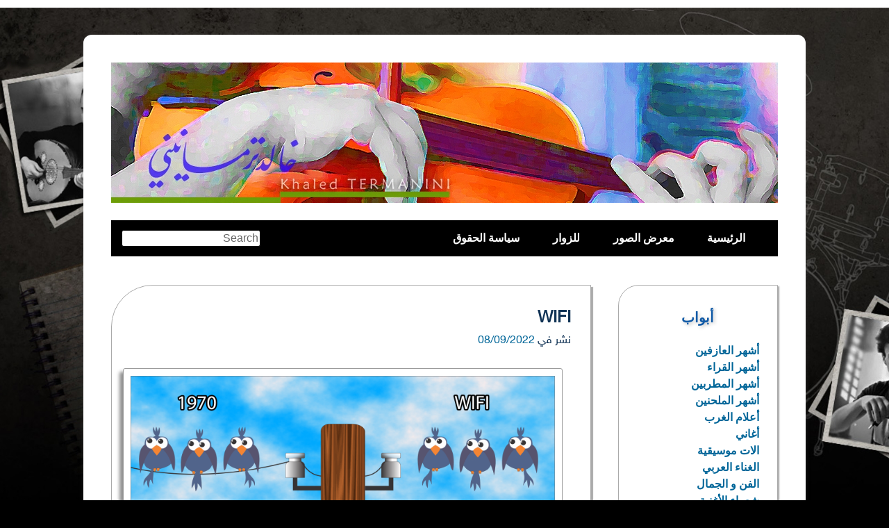

--- FILE ---
content_type: text/css
request_url: https://www.khaledtrm.net/wp-content/themes/khaled2017/style.css?ver=6.9
body_size: 35507
content:
/*
Theme Name: khaled2017
Author: khaled termanini
Author URI: http://www.khaledtrm.net
Description:  nothing to tell. 
Version: 1.1
License: GNU General Public License v2 or later
License URI: http://www.gnu.org/licenses/gpl-2.0.html
Text Domain: khaled2017
Tags: spicial khaled termanini

khaled2017 is based on (C) 2017 




/*-------------------------------
>>> TABLE OF CONTENTS:
---------------------------------
0.0 - my font
1.0 - Reset
2.0 - Typography
3.0 - Elements
4.0 - Forms
5.0 - Navigation
	5.1 - Links
	5.2 - Menus
6.0 - Accessibility
7.0 - Alignments
8.0 - Clearings
9.0 - Widgets
10.0 - Content
	10.1 - Posts and pages
	10.2 - Asides
	10.3 - Comments
11.0 - Infinite scroll
12.0 - Media
--------------------------------------------------------------*/

/*--------------------------------------------------------------
0.0 - fonts
--------------------------------------------------------------*/

@font-face {
  font-family: 'HelveticaNeueW23forSKY-Reg';
  src: url("fonts/HelveticaNeueW23forSKY-Reg.ttf") format('truetype');
} 


/*--------------------------------------------------------------
1.0 - Reset
--------------------------------------------------------------*/

html, body, div, span, applet, object, iframe,
h1, h2, h3, h4, h5, h6, p, blockquote, pre,
a, abbr, acronym, address, big, cite, code,
del, dfn, em, font, ins, kbd, q, s, samp,
small, strike, strong, sub, sup, tt, var,
dl, dt, dd, ol, ul, li,
fieldset, form, label, legend,
table, caption, tbody, tfoot, thead, tr, th, td {
	border: 0;
	font-family: inherit;
	font-size: 100%;
	font-style: inherit;
	font-weight: inherit;
	margin: 0;
	outline: 0;
	padding: 0;
	vertical-align: baseline;
}
html {
	font-size: 62.5%; /* Corrects text resizing oddly in IE6/7 when body font-size is set using em units http://clagnut.com/blog/348/#c790 */
	overflow-y: scroll; /* Keeps page centered in all browsers regardless of content height */
	-webkit-text-size-adjust: 100%; /* Prevents iOS text size adjust after orientation change, without disabling user zoom */
	-ms-text-size-adjust:     100%; /* www.456bereastreet.com/archive/201012/controlling_text_size_in_safari_for_ios_without_disabling_user_zoom/ */
}
*,
*:before,
*:after { /* apply a natural box layout model to all elements; see http://www.paulirish.com/2012/box-sizing-border-box-ftw/ */
	-webkit-box-sizing: border-box; /* Not needed for modern webkit but still used by Blackberry Browser 7.0; see http://caniuse.com/#search=box-sizing */
	-moz-box-sizing:    border-box; /* Still needed for Firefox 28; see http://caniuse.com/#search=box-sizing */
	box-sizing:         border-box;
}
body {
	background: #fff;
	
	
	
	
}
article,
aside,
details,
figcaption,
figure,
footer,
header,
main,
nav,
section {
	display: block;
}
ol, ul {
	list-style: none;
}
table { /* tables still need 'cellspacing="0"' in the markup */
	border-collapse: separate;
	border-spacing: 0;
}
caption, th, td {
	font-weight: normal;
	text-align: left;
}
blockquote:before, blockquote:after,
q:before, q:after {
	content: "";
}
blockquote, q {
	quotes: "" "";
}
a:focus {
	outline: thin dotted;
}
a:hover,
a:active {
	outline: 0;
}

/* الصور التي تحتوي رابط */
a img {
	border: 1px solid #f0f0f0;
	padding: 10px;
     	
}	

a img:hover {
    background-color: #f5f5f5;
    border: 1px solid #ccc;
	padding: 10px;
}
	
/*--------------------------------------------------------------
2.0 Typography
--------------------------------------------------------------*/
body,
button,
input,
select,
textarea {
	color: #444444;
	font-family: HelveticaNeueW23forSKY-Reg, Arial, Tahoma, sans-serif;
	font-size: 16px;
	font-size: 1.6rem;
	line-height: 1.5;
}
h1, h2, h3, h4, h5, h6 {
	clear: both;
}
p {
	margin-bottom: 1.5em;
}
b, strong {
	font-weight: bold;
}
dfn, cite, em, i {
	font-style: italic;
}
blockquote {
	margin: 0 1.5em;
}
address {
	margin: 0 0 1.5em;
}
pre {
	background: #eee;
	font-family: "Courier 10 Pitch", Courier, monospace;
	font-size: 15px;
	font-size: 1.5rem;
	line-height: 1.6;
	margin-bottom: 1.6em;
	max-width: 100%;
	overflow: auto;
	padding: 1.6em;
}
code, kbd, tt, var {
	font: 15px Monaco, Consolas, "Andale Mono", "DejaVu Sans Mono", monospace;
}
abbr, acronym {
	border-bottom: 1px dotted #666;
	cursor: help;
}
mark, ins {
	background: #fff9c0;
	text-decoration: none;
}
sup,
sub {
	font-size: 75%;
	height: 0;
	line-height: 0;
	position: relative;
	vertical-align: baseline;
}
sup {
	bottom: 1ex;
}
sub {
	top: .5ex;
}
small {
	font-size: 75%;
}
big {
	font-size: 125%;
}

/*--------------------------------------------------------------
3.0 Elements
--------------------------------------------------------------*/
hr {
	background-color: #ccc;
	border: 0;
	height: 1px;
	margin-bottom: 1.5em;
}
ul, ol {
	margin: 0 0 1.5em 3em;
}
ul {
	list-style: disc;
}
ol {
	list-style: decimal;
}
li > ul,
li > ol {
	margin-bottom: 0;
	margin-left: 1.5em;
}
dt {
	font-weight: bold;
}
dd {
	margin: 0 1.5em 1.5em;
}

img {
	height: auto; /* Make sure images are scaled correctly. */
	max-width: 100%; /* Adhere to container width. */
	border-radius:3px; 
	margin:3px 12px 10px 12px;
	box-shadow: -5px 5px 5px #909090;
	
}    


figure {
	margin: 0;
}
table {
	margin: 0 0 1.5em;
	width: 100%;
}
th {
	font-weight: bold;
}

/*--------------------------------------------------------------
4.0 Forms
--------------------------------------------------------------*/
button,
input,
select,
textarea {
	font-size: 100%; /* Corrects font size not being inherited in all browsers */
	margin: 0; /* Addresses margins set differently in IE6/7, F3/4, S5, Chrome */
	vertical-align: baseline; /* Improves appearance and consistency in all browsers */
	vertical-align: middle; /* Improves appearance and consistency in IE6/IE7 */
}
button,
input[type="button"],
input[type="reset"],
input[type="submit"] {
	border: 1px solid #ccc;
	border-color: #ccc #ccc #bbb #ccc;
	border-radius: 3px;
	background: #e6e6e6;
	box-shadow: inset 0 1px 0 rgba(255, 255, 255, 0.5), inset 0 15px 17px rgba(255, 255, 255, 0.5), inset 0 -5px 12px rgba(0, 0, 0, 0.05);
	color: rgba(0, 0, 0, .8);
	cursor: pointer; /* Improves usability and consistency of cursor style between image-type 'input' and others */
	-webkit-appearance: button; /* Corrects inability to style clickable 'input' types in iOS */
	font-size: 12px;
	font-size: 1.2rem;
	line-height: 1;
	padding: .6em 1em .4em;
	text-shadow: 0 1px 0 rgba(255, 255, 255, 0.8);
}
button:hover,
input[type="button"]:hover,
input[type="reset"]:hover,
input[type="submit"]:hover {
	border-color: #ccc #bbb #aaa #bbb;
	box-shadow: inset 0 1px 0 rgba(255, 255, 255, 0.8), inset 0 15px 17px rgba(255, 255, 255, 0.8), inset 0 -5px 12px rgba(0, 0, 0, 0.02);
}
button:focus,
input[type="button"]:focus,
input[type="reset"]:focus,
input[type="submit"]:focus,
button:active,
input[type="button"]:active,
input[type="reset"]:active,
input[type="submit"]:active {
	border-color: #aaa #bbb #bbb #bbb;
	box-shadow: inset 0 -1px 0 rgba(255, 255, 255, 0.5), inset 0 2px 5px rgba(0, 0, 0, 0.15);
}
input[type="checkbox"],
input[type="radio"] {
	padding: 0; /* Addresses excess padding in IE8/9 */
}
input[type="search"] {
	-webkit-appearance: textfield; /* Addresses appearance set to searchfield in S5, Chrome */
	-webkit-box-sizing: content-box; /* Addresses box sizing set to border-box in S5, Chrome (include -moz to future-proof) */
	-moz-box-sizing:    content-box;
	box-sizing:         content-box;
}
input[type="search"]::-webkit-search-decoration { /* Corrects inner padding displayed oddly in S5, Chrome on OSX */
	-webkit-appearance: none;
}
button::-moz-focus-inner,
input::-moz-focus-inner { /* Corrects inner padding and border displayed oddly in FF3/4 www.sitepen.com/blog/2008/05/14/the-devils-in-the-details-fixing-dojos-toolbar-buttons/ */
	border: 0;
	padding: 0;
}
input[type="text"],
input[type="email"],
input[type="url"],
input[type="password"],
input[type="search"],
textarea {
	color: #666;
	border: 1px solid #ccc;
	border-radius: 3px;
}
input[type="text"]:focus,
input[type="email"]:focus,
input[type="url"]:focus,
input[type="password"]:focus,
input[type="search"]:focus,
textarea:focus {
	color: #111;
}
input[type="text"],
input[type="email"],
input[type="url"],
input[type="password"],
input[type="search"] {
	padding: 3px;
}
textarea {
	overflow: auto; /* Removes default vertical scrollbar in IE6/7/8/9 */
	padding-left: 3px;
	vertical-align: top; /* Improves readability and alignment in all browsers */
	width: 98%;
}

/*--------------------------------------------------------------
5.0 Navigation
--------------------------------------------------------------*/
/*--------------------------------------------------------------
5.1 Links
--------------------------------------------------------------*/
a {
	color: #006699;
	text-decoration: underline;
}
a:visited {
	color: #006699;
}
a:hover{
	color: #FF0000;
}

a:focus,
a:active {
	color: #006699;
}

/*--------------------------------------------------------------
5.2 Menus
--------------------------------------------------------------*/
.main-navigation {
	clear: both;
	display: block;
	float: left;
	width: 100%;
	margin: 0;
}
.main-navigation .menu-item a,
.main-navigation .menu-item a:focus,
.main-navigation .menu-item a:visited
 {
color: #FFF;
}

.main-navigation .menu-item a:active {
color: #EA98F3;
}


.main-navigation .menu-item a:hover {
color: #EA98F3;
}

.main-navigation ul {
	
	list-style: none;
	margin: 0;
	padding-left: 0;
	background-color: #000;
}

.main-navigation li {
	float: right;
	position: relative;
		
}
.main-navigation a {
	display: block;
	text-decoration: none;
}
.main-navigation ul ul {
	display: none;
	float: left;
	position: absolute;
	top: 1.5em;
	z-index: 99999;	
}
.main-navigation ul ul ul {
	right: 100%;
	top: 0;
}
.main-navigation ul ul a {
	width: 200px;
	
}
.main-navigation ul ul li {

}
.main-navigation li:hover > a {
	
}
.main-navigation ul ul :hover > a {
}
.main-navigation ul ul a:hover {
}

.main-navigation ul li:hover > ul {
	display: block;
}
.main-navigation .current_page_item a,
.main-navigation .current-menu-item a {
}
/* Small menu */
.menu-toggle {
	cursor: pointer;
	display: none;
}

.site-main .comment-navigation,
.site-main .paging-navigation,
.site-main .post-navigation {
	margin: 0 0 1.5em;
	overflow: hidden;
}


.comment-navigation .nav-previous,
.paging-navigation .nav-previous,
.post-navigation .nav-previous {
	float: left;
	width: 50%;
}
.comment-navigation .nav-next,
.paging-navigation .nav-next,
.post-navigation .nav-next {
	float: right;
	text-align: right;
	width: 50%;
}

/*--------------------------------------------------------------
6.0 Accessibility
--------------------------------------------------------------*/
/* Text meant only for screen readers */
.screen-reader-text {
	clip: rect(1px, 1px, 1px, 1px);
	position: absolute !important;
}

.screen-reader-text:hover,
.screen-reader-text:active,
.screen-reader-text:focus {
	background-color: #f1f1f1;
	border-radius: 3px;
	box-shadow: 0 0 2px 2px rgba(0, 0, 0, 0.6);
	clip: auto !important;
	color: #006699;
	display: block;
	font-size: 14px;
	font-weight: bold;
	height: auto;
	left: 5px;
	line-height: normal;
	padding: 15px 23px 14px;
	text-decoration: none;
	top: 5px;
	width: auto;
	z-index: 100000; /* Above WP toolbar */
}

/*--------------------------------------------------------------
7.0 Alignments
--------------------------------------------------------------*/
.alignleft {
	display: inline;
	float: left;
	margin-right: 1.5em;
}
.alignright {
	display: inline;
	float: right;
	margin-left: 1.5em;
}
.aligncenter {
	clear: both;
	display: block;
	margin: 0 auto;
}

/*--------------------------------------------------------------
8.0 Clearings
--------------------------------------------------------------*/
.clear:before,
.clear:after,
.entry-content:before,
.entry-content:after,
.comment-content:before,
.comment-content:after,
.site-header:before,
.site-header:after,
.site-content:before,
.site-content:after,
.site-footer:before,
.site-footer:after {
	content: '';
	display: table;
}

.clear:after,
.entry-content:after,
.comment-content:after,
.site-header:after,
.site-content:after,
.site-footer:after {
	clear: both;
}

/*--------------------------------------------------------------
9.0 Widgets
--------------------------------------------------------------*/
.widget {
	margin: 0 0 1.5em;
	border: 1px solid #aaa;
    border-radius: 30px 0;
	box-shadow: 2px 2px 2px #aaa;
	font-size: 16px;
	font-weight: bold;
	font-family: Arial, Tahoma, sans-serif;
	padding: 26px;
}

.widget2 {
	margin: 0 0 1.5em;
	border: 1px solid #0079C7;
    border-radius: 30px 0;
	box-shadow: 2px 2px 1px #aaa;
	font-size: 16px;
	font-weight: bold;
	font-family: Arial, Tahoma, sans-serif;
	padding: 26px;
	background-color: #0079C6;
    color:#fff;	
	
}

.widget3 {
	margin: 0 0 1.5em;
	border: 1px solid #FF3D41;
    border-radius: 30px 0;
	box-shadow: 2px 2px 1px #aaa;
	font-size: 16px;
	font-weight: bold;
	font-family: Arial, Tahoma, sans-serif;
	padding: 26px;
	background-color: #FF3D40;
    color:#fff;	
	
}


.widget ul,ol {
	list-style-type: none;
}	
	

/* Make sure select elements fit in widgets */
.widget select {
	max-width: 100%;
}

/* Search widget */
.widget_search .search-submit {
	display: none;
}


.widget img {
	
	border:0;
    margin:0;
    padding:0;
	border-radius: 0;
	box-shadow: none;
}

.widget a img {
	background-color: #f5f5f5;
	/* border: 1px solid #f0f0f0; */
	margin:0;
    padding:0;	
}	

.widget a img:hover {
    background-color: #f5f5f5;
    /* border: 1px solid #ccc;  */
	margin:0;
    padding:0;
}
	

/*--------------------------------------------------------------
10.0 Content
--------------------------------------------------------------*/
/*--------------------------------------------------------------
10.1 Posts and pages
--------------------------------------------------------------*/
.sticky {
}
.hentry {
	margin: 0 0 1.5em;
	/*  هنا ابعاد المحيط لكل بوست */
	background: none repeat scroll 0 0 #fff;
    border: 1px solid #aaa;
    border-radius: 60px 0;
	overflow: hidden;
    box-shadow: 3px 3px 1px #aaa;
	margin-bottom:36px;
	padding: 28px;
			
}
.single .byline,
.group-blog .byline {
	display: inline;
}
.page-content,
.entry-content,
.entry-summary {
	margin: 1.5em 0 0;
}
.page-links {
	clear: both;
	margin: 0 0 1.5em;
	text-align: left;
}

/*--------------------------------------------------------------
10.2 Asides
--------------------------------------------------------------*/
.blog .format-aside .entry-title,
.archive .format-aside .entry-title {
	display: none;
}

/*--------------------------------------------------------------
10.3 Comments
--------------------------------------------------------------*/
.comment-content a {
	word-wrap: break-word;
}

.comment img {
    border:none;
    margin:0;
    padding:0;
}

.bypostauthor {
}

/*--------------------------------------------------------------
11.0 Infinite scroll
--------------------------------------------------------------*/
/* Globally hidden elements when Infinite Scroll is supported and in use. */
.infinite-scroll .paging-navigation, /* Older / Newer Posts Navigation (always hidden) */
.infinite-scroll.neverending .site-footer { /* Theme Footer (when set to scrolling) */
	display: none;
}
/* When Infinite Scroll has reached its end we need to re-display elements that were hidden (via .neverending) before */
.infinity-end.neverending .site-footer {
	
}

/*--------------------------------------------------------------
12.0 Media
--------------------------------------------------------------*/
.page-content img.wp-smiley,
.entry-content img.wp-smiley,
.comment-content img.wp-smiley {
	border: none;
	margin-bottom: 0;
	margin-top: 0;
	
}
.wp-caption {
	border: 1px solid #ccc;
	margin-bottom: 1.5em;
	max-width: 100%;
}


.wp-caption img[class*="wp-image-"] {
	border: 1px solid #ccc;
	display: block;
	margin: 1.2% auto 0;
	max-width: 98%;
	padding: 10px;
}
.wp-caption-text {
	text-align: center;
}
.wp-caption .wp-caption-text {
	margin: 0.8075em 0;
}
.site-main .gallery {
	margin-bottom: 1.5em;
}
.gallery-caption {
}
.site-main .gallery a img {
	
	border: 1px solid #999;
	height: auto;
	max-width: 90%;
}
.site-main .gallery dd,
.site-main .gallery figcaption {
	margin: 0;
}
.site-main .gallery-columns-4 .gallery-item {
}
.site-main .gallery-columns-4 .gallery-item img {
	
	
}
/* Make sure embeds and iframes fit their containers */
embed,
iframe,
object {
	max-width: 100%;
	
}



/**
 * 1.0 Reset
 *
 * Modified from Normalize.css to provide cross-browser consistency and a smart
 * default styling of HTML elements.
 *
 * ----------------------------------------------------------------------------
 */

* {
	-webkit-box-sizing: border-box;
	-moz-box-sizing:    border-box;
	box-sizing:         border-box;
}

article,
aside,
details,
figcaption,
figure,
footer,
header,
nav,
section,
summary {
	display: block;
}

audio,
canvas,
video {
	display: inline-block;
}

audio:not([controls]) {
	display: none;
	height: 0;
}

[hidden] {
	display: none;
}

html {
	font-size: 100%;
	overflow-y: scroll;
	-webkit-text-size-adjust: 100%;
	-ms-text-size-adjust: 100%;
}

html,
button,
input,
select,
textarea {
	font-family: "Source Sans Pro", Helvetica, sans-serif;
}

body {
	color: #123456;      /*khaled*/
	line-height: 1.5;
	margin: 0;
	font-size:100%;
	font-family: HelveticaNeueW23forSKY-Reg, Arial, Tahoma, sans-serif;
	background-color: #000
}

a {
	text-decoration: none;
}
 
h1,
h2,
h3,
h4,
h5,
h6 {
	clear: both;
	font-weight:bold;
	line-height: 1.3;
}

h1 {
	font-size: 21px;
	margin: 33px 0;
}

h2 {
	font-size: 18px;
	margin: 25px 0;
}

h3 {
	font-size: 16px;
	margin: 22px 0;
}

h4 {
	font-size: 14px;
	margin: 25px 0;
}

h5 {
	font-size: 13px;
	margin: 30px 0;
}

h6 {
	font-size: 12px;
	margin: 36px 0;
}

address {
	font-style: italic;
	margin: 0 0 24px;
}

abbr[title] {
	border-bottom: 1px dotted;
}

b,
strong {
	font-weight: bold;
}

dfn {
	font-style: italic;
}

mark {
	background: #ff0;
	color: #000;
}

p {
	margin: 0 0 24px;
}

code,
kbd,
pre,
samp {
	font-family: monospace, serif;
	font-size: 14px;
	-webkit-hyphens: none;
	-moz-hyphens:    none;
	-ms-hyphens:     none;
	hyphens:         none;
}

pre {
	background: #f5f5f5;
	color: #666;
	font-family: monospace;
	font-size: 14px;
	margin: 20px 0;
	overflow: auto;
	padding: 20px;
	white-space: pre;
	white-space: pre-wrap;
	word-wrap: break-word;
}

blockquote,
q {
	-webkit-hyphens: none;
	-moz-hyphens:    none;
	-ms-hyphens:     none;
	hyphens:         none;
	quotes: none;
}

blockquote:before,
blockquote:after,
q:before,
q:after {
	content: "";
	content: none;
}

blockquote {
	font-size: 18px;
	font-style: italic;
	font-weight: 300;
	margin: 24px 40px;
}

blockquote blockquote {
	margin-right: 0;
}

blockquote cite,
blockquote small {
	font-size: 14px;
	font-weight: normal;
	text-transform: uppercase;
}

blockquote em,
blockquote i {
	font-style: normal;
	font-weight: 300;
}

blockquote strong,
blockquote b {
	font-weight: 400;
}

small {
	font-size: smaller;
}

sub,
sup {
	font-size: 75%;
	line-height: 0;
	position: relative;
	vertical-align: baseline;
}

sup {
	top: -0.5em;
}

sub {
	bottom: -0.25em;
}

dl {
	margin: 0 20px;
}

dt {
	font-weight: bold;
}

dd {
	margin: 0 0 20px;
}

menu,
ol,
ul {
	margin: 16px 0;
	padding: 0 0 0 40px;
}

ul {
	list-style-type: square;
}

nav ul,
nav ol {
	list-style: none;
	list-style-image: none;
}

li > ul,
li > ol {
	margin: 0;
}


img {
	-ms-interpolation-mode: bicubic;
	border: 1px solid #999;
	padding: 10px;
	vertical-align: middle;
}




svg:not(:root) {
	overflow: hidden;
}

figure {
	margin: 0;
}

form {
	margin: 0;
}

fieldset {
	border: 1px solid #c0c0c0;
	margin: 0 2px;
	padding: 0.35em 0.625em 0.75em;
}

legend {
	border: 0;
	padding: 0;
	white-space: normal;
}

button,
input,
select,
textarea {
	font-size: 100%;
	margin: 0;
	max-width: 100%;
	vertical-align: baseline;
}

button,
input {
	line-height: normal;
}

button,
html input[type="button"],
input[type="reset"],
input[type="submit"] {
	-webkit-appearance: button;
	cursor: pointer;
}

button[disabled],
input[disabled] {
	cursor: default;
}

input[type="checkbox"],
input[type="radio"] {
	padding: 0;
}

input[type="search"] {
	-webkit-appearance: textfield;
	padding-right: 2px; /* Don't cut off the webkit search cancel button */
	width: 270px;
}

input[type="search"]::-webkit-search-decoration {
	-webkit-appearance: none;
}

button::-moz-focus-inner,
input::-moz-focus-inner {
	border: 0;
	padding: 0;
}

textarea {
	overflow: auto;
	vertical-align: top;
}

table {
	border-bottom: 1px solid #ededed;
	border-collapse: collapse;
	border-spacing: 0;
	font-size: 14px;
	line-height: 2;
	margin: 0 0 20px;
	width: 100%;
}

caption,
th,
td {
	font-weight: normal;
	text-align: left;
}

caption {
	font-size: 16px;
	margin: 20px 0;
}

th {
	font-weight: bold;
	text-transform: uppercase;
}

td {
	border-top: 1px solid #ededed;
	padding: 6px 10px 6px 0;
}

del {
	color: #333;
}

ins {
	background: #fff9c0;
	text-decoration: none;
}

hr {
	 
	background-size: 4px 4px;
	border: 0;
	height: 1px;
	margin: 0 0 24px;
}



/* layout */

.site
{
	/* هنا الموقع من دون الخلفية */
	width:1040px;
	margin:50px auto;
	padding:40px;
	background:#fff;
	box-shadow: 0 2px 6px rgba(100, 100, 100, 0.3);
	border-radius: 12px 12px ;
	
}

h1.site-title
{
	margin:0;
	line-height:1.5em;
	font-size:27px;
}

.site-header
{
	padding:0 0 24px 0;
}

.site-header h1 a, .site-header h2 a {
color: #515151;
display: inline-block;
text-decoration: none;
}

.site-header h1 a:hover, .site-header h2 a:hover {
color: #006699;
}


h2.site-description
{
	margin:0;
	line-height:1.5em;
	font-weight:normal;
	font-size:14px;
}


.main-navigation
{
	margin-top: 24px;
	font-size: 16px;
	font-weight: bold;
	font-family: Arial, Tahoma, sans-serif;
	color: #fff;
}

.main-navigation a {
	margin: 0 2.857142857rem 0 0;
	border : 1px;
		
}

.main-navigation > div > ul
{
	width:100%;
	border-bottom: 10px solid;
	border-top: 1px solid;
	display: inline-block !important;
}

.main-navigation li {
   
    margin: 0px 1px 1px 1px;
	position: relative;
}

.main-navigation li a {
	
	border-bottom: 0;
	color: #fff;
	line-height: 3.2;
	text-transform: uppercase;
	white-space: nowrap;
		
}


.main-navigation li ul li a {
     background: #222;
     border-bottom: none; /*1px solid #ededed;*/
     display: block;
     line-height: 2.181818182;
     padding: 8px 8px; 
     width: 160px;
	 margin-right: 1px;
     white-space: normal;
}

.main-navigation li ul li a:hover {
	
	background: #444;
	color: #FFF;
}

.main-navigation li ul {

display: none;
margin: 0;
padding: 0;
position: absolute;
top: 100%;
z-index: 1;
}


.main-navigation .current-menu-item > a,
.main-navigation .current-menu-ancestor > a, 
.main-navigation .current_page_item > a,
.main-navigation .current_page_ancestor > a 
{
color: #EEE;
font-weight: bold;
}

ul.children li
{
	margin:0;
}



/**
 * 5.12 Comments
 * ----------------------------------------------------------------------------
 */

.comments-title,
.comment-list,
.comment-reply-title,
.must-log-in,
.comment-respond .comment-form,
.comment-respond iframe {
	display: block;
	margin-left: auto;
	margin-right: auto;
	max-width: 604px;
	width: 100%;
	
}

.sidebar .comments-title,
.sidebar .comment-list,
.sidebar .must-log-in,
.sidebar .comment-reply-title,
.sidebar .comment-navigation,
.sidebar .comment-respond .comment-form {
	max-width: 1040px;
	padding-left: 60px;
	padding-right: 376px;
}

.comments-title {
	font: 16px;
}

.comment-list,
.comment-list .children {
	list-style-type: none;
	padding: 0;
}

.comment-list .children {
	margin-left: 20px;
}

.comment-list > li:after,
.comment-list .children > li:before {
	
	background-size: 4px 4px;
	content: "";
	display: block;
	height: 1px;
	width: 100%;
}

.comment-list > li:last-child:after {
	display: none;
}

.comment-body {
	padding-top:30px;
	position: relative;
	
	/* khaledtrm*/
}	

.comment-author {
	float: left;
	width:100%;
}

.comment-author .avatar {
	display: block;
	margin-bottom: 10px;
}

.comment-author .fn {
	word-wrap: break-word;
}

.comment-author .fn,
.comment-author .url,
.comment-reply-link,
.comment-reply-login {
	 
	font-size: 14px;
	font-style: normal;
	font-weight: normal;
}

.says {
	display: none;
}

.no-avatars .comment-author {
	margin: 0 0 5px;
	max-width: 100%;
	position: relative;
}

.no-avatars .comment-metadata,
.no-avatars .comment-content,
.no-avatars .comment-list .reply {
	width: 100%;
	
}

.bypostauthor > .comment-body .fn:before {
	 
}

.comment-list .edit-link {
	margin-left: 20px;
}

.comment-metadata,
.comment-awaiting-moderation,
.comment-content,
.comment-list .reply {
	float: right;
	
}

.comment-metadata,
.comment-content
{
	float:left;
	width:100%;
	
}

.comment-meta,
.comment-meta a {
	 
	font-size: 13px;
}

.comment-meta a:hover {
	 
}

.comment-metadata {
	margin-bottom: 20px;
}

.ping-meta {
	color: #a2a2a2;
	font-size: 13px;
	line-height: 2;
}

.comment-awaiting-moderation {
	color: #a2a2a2;
}

.comment-awaiting-moderation:before {
	 
	margin-right: 5px;
	position: relative;
	top: -2px;
}

.comment-reply-link:before,
.comment-reply-login:before {
	 
	margin-right: 3px;
}

/* Comment form */
.comment-respond {
 	padding: 30px 0;
		
}

.comment .comment-respond {
	margin-bottom: 20px;
	padding: 20px;
}

.comment-reply-title {
	/* font: 300 bold 16px arial, Helvetica, sans-serif; */
	
	border: 1px solid #aaa;
    border-radius: 14px 0;
	box-shadow: 2px 2px 1px #aaa;
	font-size: 16px;
	font-weight: bold;
	font-family: Arial, Tahoma, sans-serif;
	padding: 12px;
	width:90px;
}

.comment-reply-title small a {
	 
	display: inline-block;
	float: right;
	height: 16px;
	overflow: hidden;
	font-size:12px;
	color:orange;
}

.comment-reply-title small a:hover {
	 
	text-decoration: none;
}

.comment-reply-title small a:before {
	 
	vertical-align: top;
}

.sidebar .comment-list .comment-reply-title,
.sidebar .comment-list .comment-respond .comment-form {
	padding: 0;
}

.comment-form .comment-notes {
	margin-bottom: 15px;
}

.comment-form .comment-form-author,
.comment-form .comment-form-email,
.comment-form .comment-form-url {
	margin-bottom: 8px;
}

.comment-form [for="author"],
.comment-form [for="email"],
.comment-form [for="url"],
.comment-form [for="comment"] {
	
	float: right;
	width: 120px;
	/* padding: 5px 0; */
	margin-top:5px;
	
}

.comment-form .required {
	color: #ed331c;
}

.comment-form input[type="text"],
.comment-form input[type="email"],
.comment-form input[type="url"] {
	
	max-width: 270px;
	width: 60%;
	text-align:left;
	

}

.comment-form textarea {
	width: 100%;
	border: 1px solid #aaa;
    border-radius: 14px 0;
	box-shadow: 3px 3px 1px #aaa;
	padding:24px;
	
}

.form-allowed-tags,
.form-allowed-tags code {
	color: #686758;
	font-size: 12px;
}

.form-allowed-tags code {
	font-size: 10px;
	margin-left: 3px;
}

.comment-list .pingback,
.comment-list .trackback {
	padding-top: 24px;
}

.comment-navigation {
	font-size: 18px;
	font-weight: 300;
	margin: 0 auto;
	max-width: 604px;
	padding: 20px 0 30px;
	width: 100%;
}

.no-comments {
	background-color: #f7f5e7;
	font-size: 20px;
	font-style: italic;
	font-weight: 300;
	margin: 0;
	padding: 40px 0;
	text-align: center;
}

.sidebar .no-comments {
	padding-left: 60px;
	padding-right: 376px;
}

 
.comment-author .avatar
{
	border-radius:50%;
	display:inline;
}

ol.comment-list article
{
	float:left;
	width:100%;
	border: 1px solid #aaa;
    border-radius: 30px 0;
	box-shadow: 3px 3px 1px #aaa;
	padding:20px;
	margin-bottom:36px;
	
}


.reply
{
	text-align:right;
}
 

/* comments  ^^^^ */

.entry-header .entry-title {
   font-size: 24px; 
   line-height: 1.7;
   font-weight: bold;
   margin:0;
}

.content-area
{
	width:72%; /* هنا عرض القسم الايسر */
	float:left;
}

.widget-area
{
	width:24%; /* هنا عرض القائمة الجانبية */
	float:right;
		
}

.full-width-content-area
{
	width:100%;
	float:none;
}

/* Gallery */


.wp-caption .wp-caption-text,
.gallery-caption,
.entry-caption {
	font-style: italic;
	font-size: 12px; 
	line-height: 2;
	color: #757575;
}
img.wp-smiley,
.rsswidget img {
	border: 0;
	border-radius: 0;
	box-shadow: none;
	margin-bottom: 0;
	margin-top: 0;
	padding: 0;
}
.entry-content dl.gallery-item {
	margin: 0;
}
.gallery-item a,
.gallery-caption {
	width: 90%;
}
.gallery-item a {
	display: block;
	
}
.gallery-caption a {
	display: inline;
}
.gallery-columns-1 .gallery-item a {
	max-width: 100%;
	width: auto;
}
.gallery .gallery-icon img {
	
	border: 1px solid #999;
	max-width: 90%;
	padding: 10px;
}
.gallery-columns-1 .gallery-icon img {
	padding: 3%;
	
}

/* Gallery */

/* aside */
body.single-format-aside article.format-aside  {
padding: 24px;
background: #d2e0f9;
border-left: 22px solid #a8bfe8;
}
/* aside */

/* widget title */
h1.widget-title
{
	font-size:20px;
	font-family: Arial, Tahoma, sans-serif;
	font-weight:bold;
	color: #125BA7;
	text-shadow: 2px 2px 5px #C5C5C5;
	text-align : center;
	text-transform:uppercase;
	line-height:2em;
	margin:0 0 10px 0;
}

h2.widget-title  /* khaledtrm */
{
	font-size:20px;
	font-family: Arial, Tahoma, sans-serif;
	font-weight:bold;
	color: #fff;
	text-shadow: 2px 2px 5px #123456;
	text-align : center;
	text-transform:uppercase;
	line-height:2em;
	margin:0 0 10px 0;
	
}

h3.widget-title  /* khaledtrm */
{
	font-size:20px;
	font-family: Arial, Tahoma, sans-serif;
	font-weight:bold;
	color: #fff;
	text-shadow: 2px 2px 5px #123456;
	text-align : center;
	text-transform:uppercase;
	line-height:2em;
	margin:0 0 10px 0;
	
}

/* widget  */

/* footer */

footer[role="contentinfo"] {
	border-top: 1px solid #ededed;
	clear: both;
	font-size: 14px; 
	text-align: center;
	line-height: 2;
	max-width: 960px; 
	margin-top: 24px; 
	margin-left: auto;
	margin-right: auto;
	padding: 24px 0 0 0; 
}
footer[role="contentinfo"] a {
	color: #686868;
}
footer[role="contentinfo"] a:hover {
	color: #006699;
}

/* khaled2017 header */

div#toastmastersheader {
padding: 10px;
margin-bottom: 0;
min-height: 202px;
background-image:url(images/khaled2017-banner.png)  ;
background-position:left top;
background-repeat: no-repeat;
}
div#toastmastersheader a {
color: #FFF;
text-decoration: none;
border: none;
}
div#toastmastersheader h1 {
clear: none;
font-size: 35px;
text-align: right;
max-width: 800px;
color: #FFF;
text-decoration: none;
line-height: 1.1;
margin-top: 30px;
margin-left: auto; 
font-family: Baskerville, "Palatino Linotype", Palatino, "Century Schoolbook L", "Times New Roman", serif;
margin-bottom: 2px;
}
div#toastmastersheader h2 {
clear: none;
margin-top: 2px;
font-size: 20px;
text-align: right;
color: #FFF;
max-width: 800px;
margin-left: auto;
}

/* Reserve space for logo within banner image, using a block display link pointing to the home page */
a#logolink {
display: block;
height: 180px;
width: 220px;
float: left;
}

#primary a {
	/* text-decoration: underline; khaledtrm*/
}


/* disclaimer in footer */

div#toastmasters-disclaimer {
margin: 15px; background-color: #CCC; color: #000; border: thin solid #000; padding: 5px; margin-left: auto; margin-right: auto; font-size: 12px; font-family: Arial, Helvetica, sans-serif; max-width: 1000px;
}

div#toastmasters-disclaimer h3 {
	text-align: center;
}

@media screen and (max-width: 550px) {
	.site
	{
		width:100%;
		margin: 0;
	}
	.menu-toggle,
	.main-navigation.toggled .nav-menu {
		display: block;
	}

	#menu-toggle-off {
	margin-top: 40px;
	}

	.main-navigation {
		float: none;
	    height: 100%;
	    padding: 20px;
	    position: fixed;
	    top: 0; left: -400px;
	    -moz-transition: all 0.2s linear 0s;
	    -webkit-transition: all 0.2s linear 0s;
	    -ms-transition: all 0.2s linear 0s;
	    transition: all 0.2s linear 0s;
	    width: 0;
	}
	.slide-in {
	    left: 0;
	    overflow-y: hidden; 
	    width: 95%;
	    z-index: 100;
	}
	.main-navigation li {
		float: none;
		margin-bottom: 5px;
	}
	.main-navigation ul li:hover > ul, .main-navigation ul li:hover > ul a {
		background-color: #500;
		border-bottom: none;
		margin-left: 5px;
	}

	#content, .primary-content, .content-area, .widget-area
	{
		width:100%;
		float:none;
		
		
	}	
	div#toastmastersheader {
	min-height: 360px;
	}
	div#toastmastersheader a {
	color: #111;
	}
	div#toastmastersheader h1 {
	color: #111;
	margin-top: 195px;
	margin-left: 10px;
	}
	div#toastmastersheader h2 {
	color: #111;
	}

}

/* for mobile menu */
#overlay {
    background: 0 0 rgba(0, 0, 0, 0.8);
    display: none;
    height: 100%;
    position: fixed;
    top: 0; left: 0;
    -moz-transition: all 0.2s linear 0s;
    -webkit-transition: all 0.2s linear 0s;
    -ms-transition: all 0.2s linear 0s;
    transition: all 0.2s linear 0s;
    width: 100%;
    z-index: 90;
}

/* khaledtrm    background-image: url('searchicon.png');  */



.menu-search-form {
	
    box-sizing: border-box;
    background-color: #000;
	background-repeat: no-repeat;
    padding: 2px ;
	width:auto;
}

.menu-search-form #s { 
    background:#fff;
    border:1px solid #000;
	font-size:16px; 
	margin:2px ; 
	padding:2px; 
	width:200px; 
	float:left;
	text-align:right;
		
}

.menu-item.menu-item-search { 
    float:left; 
    padding-left:10px;
    padding-top:10px;	
	
}


.menu-search-form input#searchsubmit.my-wp-search { 
     background:#000;
	 color:#fff; 
	 cursor:pointer;
	 float:left;
	 text-transform:uppercase;
}

